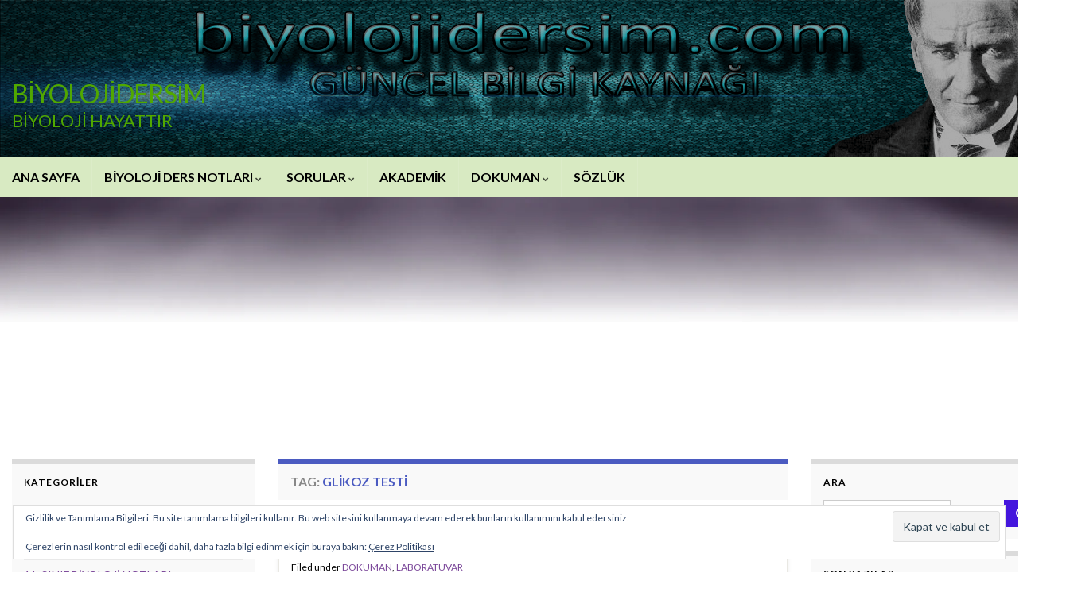

--- FILE ---
content_type: text/html; charset=UTF-8
request_url: https://www.biyolojidersim.com/tag/glikoz-testi/
body_size: 17510
content:
<!DOCTYPE html><!--[if IE 7]>
<html class="ie ie7" lang="tr">
<![endif]-->
<!--[if IE 8]>
<html class="ie ie8" lang="tr">
<![endif]-->
<!--[if !(IE 7) & !(IE 8)]><!-->
<html lang="tr">
<!--<![endif]-->
    <head>
        <meta charset="UTF-8">
        <meta http-equiv="X-UA-Compatible" content="IE=edge">
        <meta name="viewport" content="width=device-width, initial-scale=1">
        <meta name='robots' content='index, follow, max-image-preview:large, max-snippet:-1, max-video-preview:-1' />
<!-- Jetpack Site Verification Tags -->
<meta name="google-site-verification" content="10WAbOLt_qfPIQPQVEdG_M0iojsNVX62RHLS5e_TDo4" />

	<!-- This site is optimized with the Yoast SEO plugin v26.8 - https://yoast.com/product/yoast-seo-wordpress/ -->
	<title>GLİKOZ TESTİ arşivleri - BİYOLOJİDERSİM</title>
	<link rel="canonical" href="https://www.biyolojidersim.com/tag/glikoz-testi/" />
	<meta property="og:locale" content="tr_TR" />
	<meta property="og:type" content="article" />
	<meta property="og:title" content="GLİKOZ TESTİ arşivleri - BİYOLOJİDERSİM" />
	<meta property="og:url" content="https://www.biyolojidersim.com/tag/glikoz-testi/" />
	<meta property="og:site_name" content="BİYOLOJİDERSİM" />
	<meta name="twitter:card" content="summary_large_image" />
	<meta name="twitter:site" content="@biyolojidersim" />
	<script type="application/ld+json" class="yoast-schema-graph">{"@context":"https://schema.org","@graph":[{"@type":"CollectionPage","@id":"https://www.biyolojidersim.com/tag/glikoz-testi/","url":"https://www.biyolojidersim.com/tag/glikoz-testi/","name":"GLİKOZ TESTİ arşivleri - BİYOLOJİDERSİM","isPartOf":{"@id":"https://www.biyolojidersim.com/#website"},"primaryImageOfPage":{"@id":"https://www.biyolojidersim.com/tag/glikoz-testi/#primaryimage"},"image":{"@id":"https://www.biyolojidersim.com/tag/glikoz-testi/#primaryimage"},"thumbnailUrl":"https://i0.wp.com/www.biyolojidersim.com/wp-content/uploads/2017/05/laboratuvar-biyoloji1.jpg?fit=1512%2C1008&ssl=1","breadcrumb":{"@id":"https://www.biyolojidersim.com/tag/glikoz-testi/#breadcrumb"},"inLanguage":"tr"},{"@type":"ImageObject","inLanguage":"tr","@id":"https://www.biyolojidersim.com/tag/glikoz-testi/#primaryimage","url":"https://i0.wp.com/www.biyolojidersim.com/wp-content/uploads/2017/05/laboratuvar-biyoloji1.jpg?fit=1512%2C1008&ssl=1","contentUrl":"https://i0.wp.com/www.biyolojidersim.com/wp-content/uploads/2017/05/laboratuvar-biyoloji1.jpg?fit=1512%2C1008&ssl=1","width":1512,"height":1008},{"@type":"BreadcrumbList","@id":"https://www.biyolojidersim.com/tag/glikoz-testi/#breadcrumb","itemListElement":[{"@type":"ListItem","position":1,"name":"Ana sayfa","item":"https://www.biyolojidersim.com/"},{"@type":"ListItem","position":2,"name":"GLİKOZ TESTİ"}]},{"@type":"WebSite","@id":"https://www.biyolojidersim.com/#website","url":"https://www.biyolojidersim.com/","name":"BİYOLOJİDERSİM","description":"BİYOLOJİ HAYATTIR","publisher":{"@id":"https://www.biyolojidersim.com/#organization"},"potentialAction":[{"@type":"SearchAction","target":{"@type":"EntryPoint","urlTemplate":"https://www.biyolojidersim.com/?s={search_term_string}"},"query-input":{"@type":"PropertyValueSpecification","valueRequired":true,"valueName":"search_term_string"}}],"inLanguage":"tr"},{"@type":"Organization","@id":"https://www.biyolojidersim.com/#organization","name":"biyolojidersim","url":"https://www.biyolojidersim.com/","logo":{"@type":"ImageObject","inLanguage":"tr","@id":"https://www.biyolojidersim.com/#/schema/logo/image/","url":"https://i2.wp.com/www.biyolojidersim.com/wp-content/uploads/2017/06/cropped-logo_red.png?fit=512%2C512&ssl=1","contentUrl":"https://i2.wp.com/www.biyolojidersim.com/wp-content/uploads/2017/06/cropped-logo_red.png?fit=512%2C512&ssl=1","width":512,"height":512,"caption":"biyolojidersim"},"image":{"@id":"https://www.biyolojidersim.com/#/schema/logo/image/"},"sameAs":["https://www.facebook.com/biyolojidersim","https://x.com/biyolojidersim","https://www.instagram.com/biyolojidersim32/"]}]}</script>
	<!-- / Yoast SEO plugin. -->


<link rel='dns-prefetch' href='//secure.gravatar.com' />
<link rel='dns-prefetch' href='//www.googletagmanager.com' />
<link rel='dns-prefetch' href='//stats.wp.com' />
<link rel='dns-prefetch' href='//v0.wordpress.com' />
<link rel='dns-prefetch' href='//widgets.wp.com' />
<link rel='dns-prefetch' href='//s0.wp.com' />
<link rel='dns-prefetch' href='//0.gravatar.com' />
<link rel='dns-prefetch' href='//1.gravatar.com' />
<link rel='dns-prefetch' href='//2.gravatar.com' />
<link rel='dns-prefetch' href='//jetpack.wordpress.com' />
<link rel='dns-prefetch' href='//public-api.wordpress.com' />
<link rel='dns-prefetch' href='//pagead2.googlesyndication.com' />
<link rel='preconnect' href='//www.google-analytics.com' />
<link rel='preconnect' href='//c0.wp.com' />
<link rel='preconnect' href='//i0.wp.com' />
<link rel="alternate" type="application/rss+xml" title="BİYOLOJİDERSİM &raquo; akışı" href="https://www.biyolojidersim.com/feed/" />
<link rel="alternate" type="application/rss+xml" title="BİYOLOJİDERSİM &raquo; yorum akışı" href="https://www.biyolojidersim.com/comments/feed/" />
<link rel="alternate" type="application/rss+xml" title="BİYOLOJİDERSİM &raquo; GLİKOZ TESTİ etiket akışı" href="https://www.biyolojidersim.com/tag/glikoz-testi/feed/" />
<style id='wp-img-auto-sizes-contain-inline-css' type='text/css'>
img:is([sizes=auto i],[sizes^="auto," i]){contain-intrinsic-size:3000px 1500px}
/*# sourceURL=wp-img-auto-sizes-contain-inline-css */
</style>

<style id='wp-emoji-styles-inline-css' type='text/css'>

	img.wp-smiley, img.emoji {
		display: inline !important;
		border: none !important;
		box-shadow: none !important;
		height: 1em !important;
		width: 1em !important;
		margin: 0 0.07em !important;
		vertical-align: -0.1em !important;
		background: none !important;
		padding: 0 !important;
	}
/*# sourceURL=wp-emoji-styles-inline-css */
</style>
<link rel='stylesheet' id='wp-block-library-css' href='https://c0.wp.com/c/6.9/wp-includes/css/dist/block-library/style.min.css' type='text/css' media='all' />
<style id='global-styles-inline-css' type='text/css'>
:root{--wp--preset--aspect-ratio--square: 1;--wp--preset--aspect-ratio--4-3: 4/3;--wp--preset--aspect-ratio--3-4: 3/4;--wp--preset--aspect-ratio--3-2: 3/2;--wp--preset--aspect-ratio--2-3: 2/3;--wp--preset--aspect-ratio--16-9: 16/9;--wp--preset--aspect-ratio--9-16: 9/16;--wp--preset--color--black: #000000;--wp--preset--color--cyan-bluish-gray: #abb8c3;--wp--preset--color--white: #ffffff;--wp--preset--color--pale-pink: #f78da7;--wp--preset--color--vivid-red: #cf2e2e;--wp--preset--color--luminous-vivid-orange: #ff6900;--wp--preset--color--luminous-vivid-amber: #fcb900;--wp--preset--color--light-green-cyan: #7bdcb5;--wp--preset--color--vivid-green-cyan: #00d084;--wp--preset--color--pale-cyan-blue: #8ed1fc;--wp--preset--color--vivid-cyan-blue: #0693e3;--wp--preset--color--vivid-purple: #9b51e0;--wp--preset--gradient--vivid-cyan-blue-to-vivid-purple: linear-gradient(135deg,rgb(6,147,227) 0%,rgb(155,81,224) 100%);--wp--preset--gradient--light-green-cyan-to-vivid-green-cyan: linear-gradient(135deg,rgb(122,220,180) 0%,rgb(0,208,130) 100%);--wp--preset--gradient--luminous-vivid-amber-to-luminous-vivid-orange: linear-gradient(135deg,rgb(252,185,0) 0%,rgb(255,105,0) 100%);--wp--preset--gradient--luminous-vivid-orange-to-vivid-red: linear-gradient(135deg,rgb(255,105,0) 0%,rgb(207,46,46) 100%);--wp--preset--gradient--very-light-gray-to-cyan-bluish-gray: linear-gradient(135deg,rgb(238,238,238) 0%,rgb(169,184,195) 100%);--wp--preset--gradient--cool-to-warm-spectrum: linear-gradient(135deg,rgb(74,234,220) 0%,rgb(151,120,209) 20%,rgb(207,42,186) 40%,rgb(238,44,130) 60%,rgb(251,105,98) 80%,rgb(254,248,76) 100%);--wp--preset--gradient--blush-light-purple: linear-gradient(135deg,rgb(255,206,236) 0%,rgb(152,150,240) 100%);--wp--preset--gradient--blush-bordeaux: linear-gradient(135deg,rgb(254,205,165) 0%,rgb(254,45,45) 50%,rgb(107,0,62) 100%);--wp--preset--gradient--luminous-dusk: linear-gradient(135deg,rgb(255,203,112) 0%,rgb(199,81,192) 50%,rgb(65,88,208) 100%);--wp--preset--gradient--pale-ocean: linear-gradient(135deg,rgb(255,245,203) 0%,rgb(182,227,212) 50%,rgb(51,167,181) 100%);--wp--preset--gradient--electric-grass: linear-gradient(135deg,rgb(202,248,128) 0%,rgb(113,206,126) 100%);--wp--preset--gradient--midnight: linear-gradient(135deg,rgb(2,3,129) 0%,rgb(40,116,252) 100%);--wp--preset--font-size--small: 14px;--wp--preset--font-size--medium: 20px;--wp--preset--font-size--large: 20px;--wp--preset--font-size--x-large: 42px;--wp--preset--font-size--tiny: 10px;--wp--preset--font-size--regular: 16px;--wp--preset--font-size--larger: 26px;--wp--preset--spacing--20: 0.44rem;--wp--preset--spacing--30: 0.67rem;--wp--preset--spacing--40: 1rem;--wp--preset--spacing--50: 1.5rem;--wp--preset--spacing--60: 2.25rem;--wp--preset--spacing--70: 3.38rem;--wp--preset--spacing--80: 5.06rem;--wp--preset--shadow--natural: 6px 6px 9px rgba(0, 0, 0, 0.2);--wp--preset--shadow--deep: 12px 12px 50px rgba(0, 0, 0, 0.4);--wp--preset--shadow--sharp: 6px 6px 0px rgba(0, 0, 0, 0.2);--wp--preset--shadow--outlined: 6px 6px 0px -3px rgb(255, 255, 255), 6px 6px rgb(0, 0, 0);--wp--preset--shadow--crisp: 6px 6px 0px rgb(0, 0, 0);}:where(.is-layout-flex){gap: 0.5em;}:where(.is-layout-grid){gap: 0.5em;}body .is-layout-flex{display: flex;}.is-layout-flex{flex-wrap: wrap;align-items: center;}.is-layout-flex > :is(*, div){margin: 0;}body .is-layout-grid{display: grid;}.is-layout-grid > :is(*, div){margin: 0;}:where(.wp-block-columns.is-layout-flex){gap: 2em;}:where(.wp-block-columns.is-layout-grid){gap: 2em;}:where(.wp-block-post-template.is-layout-flex){gap: 1.25em;}:where(.wp-block-post-template.is-layout-grid){gap: 1.25em;}.has-black-color{color: var(--wp--preset--color--black) !important;}.has-cyan-bluish-gray-color{color: var(--wp--preset--color--cyan-bluish-gray) !important;}.has-white-color{color: var(--wp--preset--color--white) !important;}.has-pale-pink-color{color: var(--wp--preset--color--pale-pink) !important;}.has-vivid-red-color{color: var(--wp--preset--color--vivid-red) !important;}.has-luminous-vivid-orange-color{color: var(--wp--preset--color--luminous-vivid-orange) !important;}.has-luminous-vivid-amber-color{color: var(--wp--preset--color--luminous-vivid-amber) !important;}.has-light-green-cyan-color{color: var(--wp--preset--color--light-green-cyan) !important;}.has-vivid-green-cyan-color{color: var(--wp--preset--color--vivid-green-cyan) !important;}.has-pale-cyan-blue-color{color: var(--wp--preset--color--pale-cyan-blue) !important;}.has-vivid-cyan-blue-color{color: var(--wp--preset--color--vivid-cyan-blue) !important;}.has-vivid-purple-color{color: var(--wp--preset--color--vivid-purple) !important;}.has-black-background-color{background-color: var(--wp--preset--color--black) !important;}.has-cyan-bluish-gray-background-color{background-color: var(--wp--preset--color--cyan-bluish-gray) !important;}.has-white-background-color{background-color: var(--wp--preset--color--white) !important;}.has-pale-pink-background-color{background-color: var(--wp--preset--color--pale-pink) !important;}.has-vivid-red-background-color{background-color: var(--wp--preset--color--vivid-red) !important;}.has-luminous-vivid-orange-background-color{background-color: var(--wp--preset--color--luminous-vivid-orange) !important;}.has-luminous-vivid-amber-background-color{background-color: var(--wp--preset--color--luminous-vivid-amber) !important;}.has-light-green-cyan-background-color{background-color: var(--wp--preset--color--light-green-cyan) !important;}.has-vivid-green-cyan-background-color{background-color: var(--wp--preset--color--vivid-green-cyan) !important;}.has-pale-cyan-blue-background-color{background-color: var(--wp--preset--color--pale-cyan-blue) !important;}.has-vivid-cyan-blue-background-color{background-color: var(--wp--preset--color--vivid-cyan-blue) !important;}.has-vivid-purple-background-color{background-color: var(--wp--preset--color--vivid-purple) !important;}.has-black-border-color{border-color: var(--wp--preset--color--black) !important;}.has-cyan-bluish-gray-border-color{border-color: var(--wp--preset--color--cyan-bluish-gray) !important;}.has-white-border-color{border-color: var(--wp--preset--color--white) !important;}.has-pale-pink-border-color{border-color: var(--wp--preset--color--pale-pink) !important;}.has-vivid-red-border-color{border-color: var(--wp--preset--color--vivid-red) !important;}.has-luminous-vivid-orange-border-color{border-color: var(--wp--preset--color--luminous-vivid-orange) !important;}.has-luminous-vivid-amber-border-color{border-color: var(--wp--preset--color--luminous-vivid-amber) !important;}.has-light-green-cyan-border-color{border-color: var(--wp--preset--color--light-green-cyan) !important;}.has-vivid-green-cyan-border-color{border-color: var(--wp--preset--color--vivid-green-cyan) !important;}.has-pale-cyan-blue-border-color{border-color: var(--wp--preset--color--pale-cyan-blue) !important;}.has-vivid-cyan-blue-border-color{border-color: var(--wp--preset--color--vivid-cyan-blue) !important;}.has-vivid-purple-border-color{border-color: var(--wp--preset--color--vivid-purple) !important;}.has-vivid-cyan-blue-to-vivid-purple-gradient-background{background: var(--wp--preset--gradient--vivid-cyan-blue-to-vivid-purple) !important;}.has-light-green-cyan-to-vivid-green-cyan-gradient-background{background: var(--wp--preset--gradient--light-green-cyan-to-vivid-green-cyan) !important;}.has-luminous-vivid-amber-to-luminous-vivid-orange-gradient-background{background: var(--wp--preset--gradient--luminous-vivid-amber-to-luminous-vivid-orange) !important;}.has-luminous-vivid-orange-to-vivid-red-gradient-background{background: var(--wp--preset--gradient--luminous-vivid-orange-to-vivid-red) !important;}.has-very-light-gray-to-cyan-bluish-gray-gradient-background{background: var(--wp--preset--gradient--very-light-gray-to-cyan-bluish-gray) !important;}.has-cool-to-warm-spectrum-gradient-background{background: var(--wp--preset--gradient--cool-to-warm-spectrum) !important;}.has-blush-light-purple-gradient-background{background: var(--wp--preset--gradient--blush-light-purple) !important;}.has-blush-bordeaux-gradient-background{background: var(--wp--preset--gradient--blush-bordeaux) !important;}.has-luminous-dusk-gradient-background{background: var(--wp--preset--gradient--luminous-dusk) !important;}.has-pale-ocean-gradient-background{background: var(--wp--preset--gradient--pale-ocean) !important;}.has-electric-grass-gradient-background{background: var(--wp--preset--gradient--electric-grass) !important;}.has-midnight-gradient-background{background: var(--wp--preset--gradient--midnight) !important;}.has-small-font-size{font-size: var(--wp--preset--font-size--small) !important;}.has-medium-font-size{font-size: var(--wp--preset--font-size--medium) !important;}.has-large-font-size{font-size: var(--wp--preset--font-size--large) !important;}.has-x-large-font-size{font-size: var(--wp--preset--font-size--x-large) !important;}
/*# sourceURL=global-styles-inline-css */
</style>

<style id='classic-theme-styles-inline-css' type='text/css'>
/*! This file is auto-generated */
.wp-block-button__link{color:#fff;background-color:#32373c;border-radius:9999px;box-shadow:none;text-decoration:none;padding:calc(.667em + 2px) calc(1.333em + 2px);font-size:1.125em}.wp-block-file__button{background:#32373c;color:#fff;text-decoration:none}
/*# sourceURL=/wp-includes/css/classic-themes.min.css */
</style>
<link rel='stylesheet' id='bootstrap-css' href='https://www.biyolojidersim.com/wp-content/themes/graphene/bootstrap/css/bootstrap.min.css?ver=6.9' type='text/css' media='all' />
<link rel='stylesheet' id='font-awesome-css' href='https://www.biyolojidersim.com/wp-content/themes/graphene/fonts/font-awesome/css/font-awesome.min.css?ver=6.9' type='text/css' media='all' />
<link rel='stylesheet' id='graphene-css' href='https://www.biyolojidersim.com/wp-content/themes/graphene/style.css?ver=2.9.4' type='text/css' media='screen' />
<link rel='stylesheet' id='graphene-responsive-css' href='https://www.biyolojidersim.com/wp-content/themes/graphene/responsive.css?ver=2.9.4' type='text/css' media='all' />
<link rel='stylesheet' id='graphene-blocks-css' href='https://www.biyolojidersim.com/wp-content/themes/graphene/blocks.css?ver=2.9.4' type='text/css' media='all' />
<link rel='stylesheet' id='jetpack_likes-css' href='https://c0.wp.com/p/jetpack/15.4/modules/likes/style.css' type='text/css' media='all' />
<link rel='stylesheet' id='jetpack-swiper-library-css' href='https://c0.wp.com/p/jetpack/15.4/_inc/blocks/swiper.css' type='text/css' media='all' />
<link rel='stylesheet' id='jetpack-carousel-css' href='https://c0.wp.com/p/jetpack/15.4/modules/carousel/jetpack-carousel.css' type='text/css' media='all' />
<link rel='stylesheet' id='tiled-gallery-css' href='https://c0.wp.com/p/jetpack/15.4/modules/tiled-gallery/tiled-gallery/tiled-gallery.css' type='text/css' media='all' />
<link rel='stylesheet' id='jetpack-subscriptions-css' href='https://c0.wp.com/p/jetpack/15.4/_inc/build/subscriptions/subscriptions.min.css' type='text/css' media='all' />
<link rel='stylesheet' id='sharedaddy-css' href='https://c0.wp.com/p/jetpack/15.4/modules/sharedaddy/sharing.css' type='text/css' media='all' />
<link rel='stylesheet' id='social-logos-css' href='https://c0.wp.com/p/jetpack/15.4/_inc/social-logos/social-logos.min.css' type='text/css' media='all' />
<script type="text/javascript" src="https://c0.wp.com/c/6.9/wp-includes/js/jquery/jquery.min.js" id="jquery-core-js"></script>
<script type="text/javascript" src="https://www.biyolojidersim.com/wp-content/themes/graphene/bootstrap/js/bootstrap.min.js?ver=2.9.4" id="bootstrap-js"></script>
<script type="text/javascript" src="https://www.biyolojidersim.com/wp-content/themes/graphene/js/bootstrap-hover-dropdown/bootstrap-hover-dropdown.min.js?ver=2.9.4" id="bootstrap-hover-dropdown-js"></script>
<script type="text/javascript" src="https://www.biyolojidersim.com/wp-content/themes/graphene/js/bootstrap-submenu/bootstrap-submenu.min.js?ver=2.9.4" id="bootstrap-submenu-js"></script>
<script type="text/javascript" src="https://www.biyolojidersim.com/wp-content/themes/graphene/js/jquery.infinitescroll.min.js?ver=2.9.4" id="infinite-scroll-js"></script>
<script type="text/javascript" id="graphene-js-extra">
/* <![CDATA[ */
var grapheneJS = {"siteurl":"https://www.biyolojidersim.com","ajaxurl":"https://www.biyolojidersim.com/wp-admin/admin-ajax.php","templateUrl":"https://www.biyolojidersim.com/wp-content/themes/graphene","isSingular":"","enableStickyMenu":"1","shouldShowComments":"","commentsOrder":"newest","sliderDisable":"","sliderInterval":"5000","infScrollBtnLbl":"Daha fazlas\u0131n\u0131 y\u00fckle","infScrollOn":"1","infScrollCommentsOn":"","totalPosts":"1","postsPerPage":"20","isPageNavi":"","infScrollMsgText":"Fetching window.grapheneInfScrollItemsPerPage of window.grapheneInfScrollItemsLeft items left ...","infScrollMsgTextPlural":"Fetching window.grapheneInfScrollItemsPerPage of window.grapheneInfScrollItemsLeft items left ...","infScrollFinishedText":"Hepsi y\u00fcklendi!","commentsPerPage":"50","totalComments":"0","infScrollCommentsMsg":"Fetching window.grapheneInfScrollCommentsPerPage of window.grapheneInfScrollCommentsLeft comments left ...","infScrollCommentsMsgPlural":"Fetching window.grapheneInfScrollCommentsPerPage of window.grapheneInfScrollCommentsLeft comments left ...","infScrollCommentsFinishedMsg":"All comments loaded!","disableLiveSearch":"1","txtNoResult":"No result found.","isMasonry":""};
//# sourceURL=graphene-js-extra
/* ]]> */
</script>
<script type="text/javascript" src="https://www.biyolojidersim.com/wp-content/themes/graphene/js/graphene.js?ver=2.9.4" id="graphene-js"></script>

<!-- Site Kit tarafından eklenen Google etiketi (gtag.js) snippet&#039;i -->
<!-- Google Analytics snippet added by Site Kit -->
<script data-cfasync="false" type="text/javascript" src="https://www.googletagmanager.com/gtag/js?id=G-B8VGT8ESG2" id="google_gtagjs-js" async></script>
<script data-cfasync="false" type="text/javascript" id="google_gtagjs-js-after">
/* <![CDATA[ */
window.dataLayer = window.dataLayer || [];function gtag(){dataLayer.push(arguments);}
gtag("set","linker",{"domains":["www.biyolojidersim.com"]});
gtag("js", new Date());
gtag("set", "developer_id.dZTNiMT", true);
gtag("config", "G-B8VGT8ESG2");
//# sourceURL=google_gtagjs-js-after
/* ]]> */
</script>
<link rel="https://api.w.org/" href="https://www.biyolojidersim.com/wp-json/" /><link rel="alternate" title="JSON" type="application/json" href="https://www.biyolojidersim.com/wp-json/wp/v2/tags/850" /><link rel="EditURI" type="application/rsd+xml" title="RSD" href="https://www.biyolojidersim.com/xmlrpc.php?rsd" />
<meta name="generator" content="WordPress 6.9" />
<meta name="generator" content="Site Kit by Google 1.171.0" /><script type="text/javascript">
<!--
/******************************************************************************
***   COPY PROTECTED BY http://chetangole.com/blog/wp-copyprotect/   version 3.1.0 ****
******************************************************************************/
function clickIE4(){
if (event.button==2){
return false;
}
}
function clickNS4(e){
if (document.layers||document.getElementById&&!document.all){
if (e.which==2||e.which==3){
return false;
}
}
}

if (document.layers){
document.captureEvents(Event.MOUSEDOWN);
document.onmousedown=clickNS4;
}
else if (document.all&&!document.getElementById){
document.onmousedown=clickIE4;
}

document.oncontextmenu=new Function("return false")
// --> 
</script>

<script type="text/javascript">
/******************************************************************************
***   COPY PROTECTED BY http://chetangole.com/blog/wp-copyprotect/   version 3.1.0 ****
******************************************************************************/
function disableSelection(target){
if (typeof target.onselectstart!="undefined") //For IE 
	target.onselectstart=function(){return false}
else if (typeof target.style.MozUserSelect!="undefined") //For Firefox
	target.style.MozUserSelect="none"
else //All other route (For Opera)
	target.onmousedown=function(){return false}
target.style.cursor = "default"
}
</script>
	<style>img#wpstats{display:none}</style>
				<script>
		   WebFontConfig = {
		      google: { 
		      	families: ["Lato:400,400i,700,700i&display=swap"]		      }
		   };

		   (function(d) {
		      var wf = d.createElement('script'), s = d.scripts[0];
		      wf.src = 'https://ajax.googleapis.com/ajax/libs/webfont/1.6.26/webfont.js';
		      wf.async = true;
		      s.parentNode.insertBefore(wf, s);
		   })(document);
		</script>
	<style type="text/css">
.top-bar{background-color:#f0f2cb} .top-bar .searchform .btn-default, .top-bar #top_search .searchform .btn-default{color:#f0f2cb}.navbar {background: #d8eac2} @media only screen and (max-width: 768px){ #mega-menu-wrap-Header-Menu .mega-menu-toggle + #mega-menu-Header-Menu {background: #d8eac2} }.navbar-inverse .nav > li > a, #mega-menu-wrap-Header-Menu #mega-menu-Header-Menu > li.mega-menu-item > a.mega-menu-link, .navbar #top_search .searchform input {color: #000000}.navbar #header-menu-wrap .nav ul li a, .navbar #header-menu-wrap .nav ul li a {color: #c7c6ff}.navbar #secondary-menu-wrap, .navbar-inverse .dropdown-submenu > .dropdown-menu {border-color:#eeee22}.entry-footer {border-color: #ffffff}body, blockquote p {color: #000000}a, .post .date .day, .pagination>li>a, .pagination>li>a:hover, .pagination>li>span, #comments > h4.current a, #comments > h4.current a .fa, .post-nav-top p, .post-nav-top a, .autocomplete-suggestions strong {color: #7a4699}a:focus, a:hover, .post-nav-top a:hover {color: #5257bf}.sticky {border-color: #4f2d69}.carousel-caption {background-color: rgba(255,255,255,0); background-color: rgba(0.8); color: #ffffff} .carousel .slider_post_title, .carousel .slider_post_title a {color: #ffffff}.btn, .btn:focus, .btn:hover, .btn a, .Button, .colour-preview .button, input[type="submit"], button[type="submit"], #commentform #submit, .wpsc_buy_button, #back-to-top, .wp-block-button .wp-block-button__link:not(.has-background) {background: #4416dd; color: #ffffff} .wp-block-button.is-style-outline .wp-block-button__link {background:transparent; border-color: #4416dd}.btn.btn-outline, .btn.btn-outline:hover {color: #4416dd;border-color: #4416dd}.label-primary, .pagination>.active>a, .pagination>.active>a:focus, .pagination>.active>a:hover, .pagination>.active>span, .pagination>.active>span:focus, .pagination>.active>span:hover, .list-group-item.parent, .list-group-item.parent:focus, .list-group-item.parent:hover {background: #383789; border-color: #383789; color: #ffffff}.post-nav-top, .archive-title, .page-title, .term-desc, .breadcrumb {background-color: #f9f9f9; border-color: #4b5bc1}.archive-title span {color: #4b5bc1}#footer, .graphene-footer{background-color:#231ec9;color:#ffffff}.header_title, .header_title a, .header_title a:visited, .header_title a:hover, .header_desc {color:#51a800}.entry-content, .sidebar, .comment-entry{ color:#000000; }.carousel, .carousel .item{height:250px}@media (max-width: 991px) {.carousel, .carousel .item{height:300px}}#header{max-height:200px}@media (min-width: 1200px) {.container {width:1340px}}
</style>

<!-- Site Kit tarafından eklenen Google AdSense meta etiketleri -->
<meta name="google-adsense-platform-account" content="ca-host-pub-2644536267352236">
<meta name="google-adsense-platform-domain" content="sitekit.withgoogle.com">
<!-- Site Kit tarafından eklenen Google AdSense meta etiketlerine son verin -->
<style type="text/css" id="custom-background-css">
body.custom-background { background-color: #ffffff; background-image: url("https://www.biyolojidersim.com/wp-content/themes/graphene/images/bg.jpg.webp"); background-position: center top; background-size: contain; background-repeat: no-repeat; background-attachment: scroll; }
</style>
	<!-- Bu URL için kullanılabilir bir amphtml sürümü yok. -->
<!-- Google Tag Manager snippet added by Site Kit -->
<script type="text/javascript">
/* <![CDATA[ */

			( function( w, d, s, l, i ) {
				w[l] = w[l] || [];
				w[l].push( {'gtm.start': new Date().getTime(), event: 'gtm.js'} );
				var f = d.getElementsByTagName( s )[0],
					j = d.createElement( s ), dl = l != 'dataLayer' ? '&l=' + l : '';
				j.async = true;
				j.src = 'https://www.googletagmanager.com/gtm.js?id=' + i + dl;
				f.parentNode.insertBefore( j, f );
			} )( window, document, 'script', 'dataLayer', 'GTM-NVGTS78' );
			
/* ]]> */
</script>

<!-- End Google Tag Manager snippet added by Site Kit -->

<!-- Google AdSense snippet added by Site Kit -->
<script type="text/javascript" async="async" src="https://pagead2.googlesyndication.com/pagead/js/adsbygoogle.js?client=ca-pub-6291688976241171&amp;host=ca-host-pub-2644536267352236" crossorigin="anonymous"></script>

<!-- End Google AdSense snippet added by Site Kit -->
<link rel="icon" href="https://i0.wp.com/www.biyolojidersim.com/wp-content/uploads/2017/06/cropped-logo_red.png?fit=32%2C32&#038;ssl=1" sizes="32x32" />
<link rel="icon" href="https://i0.wp.com/www.biyolojidersim.com/wp-content/uploads/2017/06/cropped-logo_red.png?fit=192%2C192&#038;ssl=1" sizes="192x192" />
<link rel="apple-touch-icon" href="https://i0.wp.com/www.biyolojidersim.com/wp-content/uploads/2017/06/cropped-logo_red.png?fit=180%2C180&#038;ssl=1" />
<meta name="msapplication-TileImage" content="https://i0.wp.com/www.biyolojidersim.com/wp-content/uploads/2017/06/cropped-logo_red.png?fit=270%2C270&#038;ssl=1" />
		<style type="text/css" id="wp-custom-css">
			/*
Kendi CSS’inizi buradan ekleyebilirsiniz.

Üstte yer alan yardım simgesine tıklayıp daha fazlasını öğrenebilirsiniz.
*/
		</style>
		    <!-- BEGIN Google Analytics script -->
    	    <!-- END Google Analytics script -->
        <link rel='stylesheet' id='eu-cookie-law-style-css' href='https://c0.wp.com/p/jetpack/15.4/modules/widgets/eu-cookie-law/style.css' type='text/css' media='all' />
</head>
    <body class="archive tag tag-glikoz-testi tag-850 custom-background wp-embed-responsive wp-theme-graphene layout-boxed three_col_center three-columns">
        		<!-- Google Tag Manager (noscript) snippet added by Site Kit -->
		<noscript>
			<iframe src="https://www.googletagmanager.com/ns.html?id=GTM-NVGTS78" height="0" width="0" style="display:none;visibility:hidden"></iframe>
		</noscript>
		<!-- End Google Tag Manager (noscript) snippet added by Site Kit -->
		
        <div class="container boxed-wrapper">
            
            

            <div id="header" class="row">

                <img src="https://i0.wp.com/www.biyolojidersim.com/wp-content/uploads/2017/06/cropped-logosuz-ust-menu2.png?resize=1340%2C198&ssl=1" alt="cropped-logosuz-ust-menu2.png" title="cropped-logosuz-ust-menu2.png" width="1340" height="198" />                
                                                                </div>


                        <nav class="navbar row navbar-inverse">

                <div class="navbar-header align-left">
                		                    <button type="button" class="navbar-toggle collapsed" data-toggle="collapse" data-target="#header-menu-wrap, #secondary-menu-wrap">
	                        <span class="sr-only">Toggle navigation</span>
	                        <span class="icon-bar"></span>
	                        <span class="icon-bar"></span>
	                        <span class="icon-bar"></span>
	                    </button>
                	                    
                    
                                            <p class="header_title">
                            <a href="https://www.biyolojidersim.com" title="Ön sayfaya geri dön">                                BİYOLOJİDERSİM                            </a>                        </p>
                    
                                                    <p class="header_desc">BİYOLOJİ HAYATTIR</p>
                                            
                                    </div>

                                    <div class="collapse navbar-collapse" id="header-menu-wrap">

            			<ul id="header-menu" class="nav navbar-nav flip"><li id="menu-item-2814" class="menu-item menu-item-type-custom menu-item-object-custom menu-item-2814"><a href="https://www.biyolojidersim.com/ana-sayfa/">ANA SAYFA</a></li>
<li id="menu-item-27" class="menu-item menu-item-type-custom menu-item-object-custom menu-item-has-children menu-item-27"><a href="https://www.biyolojidersim.com/biyoloji-ders-notlari/" class="dropdown-toggle" data-toggle="dropdown" data-submenu="1" data-depth="10" data-hover="dropdown" data-delay="0">BİYOLOJİ DERS NOTLARI <i class="fa fa-chevron-down"></i></a>
<ul class="dropdown-menu">
	<li id="menu-item-43" class="menu-item menu-item-type-custom menu-item-object-custom menu-item-43"><a href="https://www.biyolojidersim.com/9-sinif-biyoloji-notlari/">9. Sınıf Biyoloji Notları</a></li>
	<li id="menu-item-31" class="menu-item menu-item-type-custom menu-item-object-custom menu-item-31"><a href="https://www.biyolojidersim.com/10-sinif-biyoloji-notlari/">10. Sınıf Biyoloji Notları</a></li>
	<li id="menu-item-36" class="menu-item menu-item-type-custom menu-item-object-custom menu-item-36"><a href="https://www.biyolojidersim.com/11-sinif-biyoloji-notlari/">11. Sınıf Biyoloji Notları</a></li>
	<li id="menu-item-39" class="menu-item menu-item-type-custom menu-item-object-custom menu-item-39"><a href="https://www.biyolojidersim.com/12-sinif-biyoloji-notlari/">12. Sınıf Biyoloji Notları</a></li>
</ul>
</li>
<li id="menu-item-7218" class="menu-item menu-item-type-custom menu-item-object-custom menu-item-has-children menu-item-7218"><a href="https://www.biyolojidersim.com/sorular/" class="dropdown-toggle" data-toggle="dropdown" data-submenu="1" data-depth="10" data-hover="dropdown" data-delay="0">SORULAR <i class="fa fa-chevron-down"></i></a>
<ul class="dropdown-menu">
	<li id="menu-item-7219" class="menu-item menu-item-type-custom menu-item-object-custom menu-item-7219"><a href="https://www.biyolojidersim.com/sorular/9-sinif-sorular/">9. Sınıf Sorular</a></li>
	<li id="menu-item-7263" class="menu-item menu-item-type-custom menu-item-object-custom menu-item-7263"><a href="https://www.biyolojidersim.com/sorular/10-sinif-sorular/">10. Sınıf Sorular</a></li>
	<li id="menu-item-7257" class="menu-item menu-item-type-custom menu-item-object-custom menu-item-7257"><a href="https://www.biyolojidersim.com/11-sinif-sorular/">11. Sınıf Sorular</a></li>
	<li id="menu-item-7351" class="menu-item menu-item-type-custom menu-item-object-custom menu-item-7351"><a href="https://www.biyolojidersim.com/sorular/12-sinif-sorular/">12. Sınıf Sorular</a></li>
</ul>
</li>
<li id="menu-item-7396" class="menu-item menu-item-type-custom menu-item-object-custom menu-item-7396"><a href="https://www.biyolojidersim.com/akademik/">AKADEMİK</a></li>
<li id="menu-item-47" class="menu-item menu-item-type-custom menu-item-object-custom menu-item-has-children menu-item-47"><a href="https://www.biyolojidersim.com/dokuman/" class="dropdown-toggle" data-toggle="dropdown" data-submenu="1" data-depth="10" data-hover="dropdown" data-delay="0">DOKUMAN <i class="fa fa-chevron-down"></i></a>
<ul class="dropdown-menu">
	<li id="menu-item-56" class="menu-item menu-item-type-custom menu-item-object-custom menu-item-has-children menu-item-56 dropdown-submenu"><a href="https://www.biyolojidersim.com/planlar/">PLANLAR <i class="fa fa-chevron-right"></i></a>
	<ul class="dropdown-menu">
		<li id="menu-item-60" class="menu-item menu-item-type-custom menu-item-object-custom menu-item-60"><a href="https://www.biyolojidersim.com/yillik-planlar/">YILLIK PLANLAR</a></li>
		<li id="menu-item-64" class="menu-item menu-item-type-custom menu-item-object-custom menu-item-64"><a href="https://www.biyolojidersim.com/zumre-planlari/">ZÜMRE PLANLARI</a></li>
	</ul>
</li>
	<li id="menu-item-6402" class="menu-item menu-item-type-custom menu-item-object-custom menu-item-6402"><a href="https://www.biyolojidersim.com/laboratuvar/">LABORATUVAR</a></li>
	<li id="menu-item-68" class="menu-item menu-item-type-custom menu-item-object-custom menu-item-68"><a href="https://www.biyolojidersim.com/rehberlik/">REHBERLİK</a></li>
</ul>
</li>
<li id="menu-item-151" class="menu-item menu-item-type-custom menu-item-object-custom menu-item-151"><a href="https://www.biyolojidersim.com/sozluk/">SÖZLÜK</a></li>
</ul>                        
            			                        
                                            </div>
                
                                    
                            </nav>

            
            <div id="content" class="clearfix hfeed row">
                
                    
                                        
                    <div id="content-main" class="clearfix content-main col-md-6 col-md-push-3">
                    
    <h1 class="page-title archive-title">
        Tag: <span>GLİKOZ TESTİ</span>    </h1>
    
        
    <div class="entries-wrapper">
    
                

<div id="post-880" class="clearfix post post-880 type-post status-publish format-standard has-post-thumbnail hentry category-dokuman category-laboratuvar tag-besinlerde-glikoz-miktarlarini-olcme tag-glikoz-testi nodate item-wrap">
		
	<div class="entry clearfix">
    
    			        
		        <h2 class="post-title entry-title">
			<a href="https://www.biyolojidersim.com/glikoz-testi/" rel="bookmark" title="GLİKOZ TESTİ için kalıcı bağlantı">
				GLİKOZ TESTİ            </a>
			        </h2>
		
					    <ul class="post-meta entry-meta clearfix">
	    		        <li class="byline">
	        	<span class="entry-cat">Filed under <span class="terms"><a class="term term-category term-59" href="https://www.biyolojidersim.com/category/dokuman/">DOKUMAN</a>, <a class="term term-category term-62" href="https://www.biyolojidersim.com/category/dokuman/laboratuvar/">LABORATUVAR</a></span></span>	        </li>
	        	    </ul>
    		
				<div class="entry-content clearfix">
			
													<p class="excerpt-thumb">
							<a href="https://www.biyolojidersim.com/glikoz-testi/" rel="bookmark" title="GLİKOZ TESTİ için kalıcı bağlantı">
								<img width="300" height="200" src="https://i0.wp.com/www.biyolojidersim.com/wp-content/uploads/2017/05/laboratuvar-biyoloji1.jpg?fit=300%2C200&amp;ssl=1" class="attachment-medium size-medium wp-post-image" alt="" decoding="async" fetchpriority="high" srcset="https://i0.wp.com/www.biyolojidersim.com/wp-content/uploads/2017/05/laboratuvar-biyoloji1.jpg?w=1512&amp;ssl=1 1512w, https://i0.wp.com/www.biyolojidersim.com/wp-content/uploads/2017/05/laboratuvar-biyoloji1.jpg?resize=300%2C200&amp;ssl=1 300w, https://i0.wp.com/www.biyolojidersim.com/wp-content/uploads/2017/05/laboratuvar-biyoloji1.jpg?resize=768%2C512&amp;ssl=1 768w, https://i0.wp.com/www.biyolojidersim.com/wp-content/uploads/2017/05/laboratuvar-biyoloji1.jpg?resize=1024%2C683&amp;ssl=1 1024w, https://i0.wp.com/www.biyolojidersim.com/wp-content/uploads/2017/05/laboratuvar-biyoloji1.jpg?w=1280&amp;ssl=1 1280w" sizes="(max-width: 300px) 100vw, 300px" data-attachment-id="866" data-permalink="https://www.biyolojidersim.com/bakteri-hucrelerini-boyama-ve-inceleme/laboratuvar-biyoloji1/" data-orig-file="https://i0.wp.com/www.biyolojidersim.com/wp-content/uploads/2017/05/laboratuvar-biyoloji1.jpg?fit=1512%2C1008&amp;ssl=1" data-orig-size="1512,1008" data-comments-opened="1" data-image-meta="{&quot;aperture&quot;:&quot;0&quot;,&quot;credit&quot;:&quot;&quot;,&quot;camera&quot;:&quot;&quot;,&quot;caption&quot;:&quot;&quot;,&quot;created_timestamp&quot;:&quot;0&quot;,&quot;copyright&quot;:&quot;&quot;,&quot;focal_length&quot;:&quot;0&quot;,&quot;iso&quot;:&quot;0&quot;,&quot;shutter_speed&quot;:&quot;0&quot;,&quot;title&quot;:&quot;&quot;,&quot;orientation&quot;:&quot;0&quot;}" data-image-title="laboratuvar biyoloji1" data-image-description="" data-image-caption="" data-medium-file="https://i0.wp.com/www.biyolojidersim.com/wp-content/uploads/2017/05/laboratuvar-biyoloji1.jpg?fit=300%2C200&amp;ssl=1" data-large-file="https://i0.wp.com/www.biyolojidersim.com/wp-content/uploads/2017/05/laboratuvar-biyoloji1.jpg?fit=640%2C427&amp;ssl=1" />							</a>
						</p>
												
			
                				                
								<p>&nbsp; DENEYİN ADI: GLİKOZ TESTİ A &#8211; &nbsp;&nbsp;&nbsp;&nbsp;&nbsp; DENEYİN AMACI: Farklı besinlerdeki glikoz miktarlarını ayra&ccedil; kullanarak g&ouml;rme</p><p><a class="more-link btn" href="https://www.biyolojidersim.com/glikoz-testi/">Devamını oku</a></p>
<div class="sharedaddy sd-sharing-enabled"><div class="robots-nocontent sd-block sd-social sd-social-icon-text sd-sharing"><h3 class="sd-title">biyolojidersim</h3><div class="sd-content"><ul><li class="share-twitter"><a rel="nofollow noopener noreferrer"
				data-shared="sharing-twitter-880"
				class="share-twitter sd-button share-icon"
				href="https://www.biyolojidersim.com/glikoz-testi/?share=twitter"
				target="_blank"
				aria-labelledby="sharing-twitter-880"
				>
				<span id="sharing-twitter-880" hidden>X&#039;te paylaşmak için tıklayın (Yeni pencerede açılır)</span>
				<span>X</span>
			</a></li><li class="share-facebook"><a rel="nofollow noopener noreferrer"
				data-shared="sharing-facebook-880"
				class="share-facebook sd-button share-icon"
				href="https://www.biyolojidersim.com/glikoz-testi/?share=facebook"
				target="_blank"
				aria-labelledby="sharing-facebook-880"
				>
				<span id="sharing-facebook-880" hidden>Facebook&#039;ta paylaşmak için tıklayın (Yeni pencerede açılır)</span>
				<span>Facebook</span>
			</a></li><li class="share-telegram"><a rel="nofollow noopener noreferrer"
				data-shared="sharing-telegram-880"
				class="share-telegram sd-button share-icon"
				href="https://www.biyolojidersim.com/glikoz-testi/?share=telegram"
				target="_blank"
				aria-labelledby="sharing-telegram-880"
				>
				<span id="sharing-telegram-880" hidden>Telegram&#039;da paylaşmak için tıklayın (Yeni pencerede açılır)</span>
				<span>Telegram</span>
			</a></li><li class="share-custom share-custom-nstagram"><a rel="nofollow noopener noreferrer"
				data-shared="sharing-custom-880"
				class="share-custom share-custom-nstagram sd-button share-icon"
				href="https://www.biyolojidersim.com/glikoz-testi/?share=custom-1611405531"
				target="_blank"
				aria-labelledby="sharing-custom-880"
				>
				<span id="sharing-custom-880" hidden>İnstagram sayfasında paylaşmak için tıklayın (Yeni pencerede açılır)</span>
				<span style="background-image:url(&quot;https://www.biyolojidersim.com/wp-content/uploads/2021/01/instagram-icon-16x16-23.png&quot;);">İnstagram</span>
			</a></li><li class="share-jetpack-whatsapp"><a rel="nofollow noopener noreferrer"
				data-shared="sharing-whatsapp-880"
				class="share-jetpack-whatsapp sd-button share-icon"
				href="https://www.biyolojidersim.com/glikoz-testi/?share=jetpack-whatsapp"
				target="_blank"
				aria-labelledby="sharing-whatsapp-880"
				>
				<span id="sharing-whatsapp-880" hidden>WhatsApp&#039;ta paylaşmak için tıklayın (Yeni pencerede açılır)</span>
				<span>WhatsApp</span>
			</a></li><li class="share-end"></li></ul></div></div></div><div class='sharedaddy sd-block sd-like jetpack-likes-widget-wrapper jetpack-likes-widget-unloaded' id='like-post-wrapper-90962928-880-697d5531dd8e0' data-src='https://widgets.wp.com/likes/?ver=15.4#blog_id=90962928&amp;post_id=880&amp;origin=www.biyolojidersim.com&amp;obj_id=90962928-880-697d5531dd8e0' data-name='like-post-frame-90962928-880-697d5531dd8e0' data-title='Beğen veya Tekrar Blogla'><h3 class="sd-title">Bunu beğen:</h3><div class='likes-widget-placeholder post-likes-widget-placeholder' style='height: 55px;'><span class='button'><span>Beğen</span></span> <span class="loading">Yükleniyor...</span></div><span class='sd-text-color'></span><a class='sd-link-color'></a></div>
						
						
						
		</div>
		
			</div>
</div>

 <p class="printonly"><span class="printonly url"><strong>Bu yazının kalıcı bağlantısı </strong><span>https://www.biyolojidersim.com/glikoz-testi/</span></span></p>
            <div class="post adsense_single clearfix" id="adsense-ad-1">
                            </div>
            		
    </div>
    
    
  

                </div><!-- #content-main -->
        
            
<div id="sidebar2" class="sidebar sidebar-left widget-area col-md-3 col-md-pull-6">

	
    <div id="categories-4" class="sidebar-wrap widget_categories"><h2 class="widget-title">KATEGORİLER</h2>
			<ul>
					<li class="cat-item cat-item-7"><a href="https://www.biyolojidersim.com/category/biyoloji-ders-notlari/10-sinif-biyoloji-notlari/">10. SINIF BİYOLOJİ NOTLARI</a>
</li>
	<li class="cat-item cat-item-3662"><a href="https://www.biyolojidersim.com/category/10-sinif-sorulari/">10. sınıf soruları</a>
</li>
	<li class="cat-item cat-item-6"><a href="https://www.biyolojidersim.com/category/biyoloji-ders-notlari/11-sinif-biyoloji-notlari/">11. SINIF BİYOLOJİ NOTLARI</a>
</li>
	<li class="cat-item cat-item-3663"><a href="https://www.biyolojidersim.com/category/11-sinif-sorulari/">11. sınıf soruları</a>
</li>
	<li class="cat-item cat-item-5"><a href="https://www.biyolojidersim.com/category/biyoloji-ders-notlari/12-sinif-biyoloji-notlari/">12. SINIF BİYOLOJİ NOTLARI</a>
</li>
	<li class="cat-item cat-item-3677"><a href="https://www.biyolojidersim.com/category/12-sinif-sorulari/">12. sınıf soruları</a>
</li>
	<li class="cat-item cat-item-45"><a href="https://www.biyolojidersim.com/category/biyoloji-ders-notlari/9-sinif-biyoloji-notlari/">9. SINIF BİYOLOJİ NOTLARI</a>
</li>
	<li class="cat-item cat-item-3657"><a href="https://www.biyolojidersim.com/category/9-sinif-sorulari/">9. sınıf soruları</a>
</li>
	<li class="cat-item cat-item-3637"><a href="https://www.biyolojidersim.com/category/akademik/">AKADEMİK</a>
</li>
	<li class="cat-item cat-item-3627"><a href="https://www.biyolojidersim.com/category/biyokimya/">BİYOKİMYA</a>
</li>
	<li class="cat-item cat-item-2"><a href="https://www.biyolojidersim.com/category/biyoloji-ders-notlari/">BİYOLOJİ DERS NOTLARI</a>
</li>
	<li class="cat-item cat-item-3653"><a href="https://www.biyolojidersim.com/category/sorular/calisma-sorulari/">ÇALIŞMA SORULARI</a>
</li>
	<li class="cat-item cat-item-59"><a href="https://www.biyolojidersim.com/category/dokuman/">DOKUMAN</a>
</li>
	<li class="cat-item cat-item-3688"><a href="https://www.biyolojidersim.com/category/ekoloji/">Ekoloji</a>
</li>
	<li class="cat-item cat-item-3887"><a href="https://www.biyolojidersim.com/category/fizyoloji/">Fizyoloji</a>
</li>
	<li class="cat-item cat-item-62"><a href="https://www.biyolojidersim.com/category/dokuman/laboratuvar/">LABORATUVAR</a>
</li>
	<li class="cat-item cat-item-63"><a href="https://www.biyolojidersim.com/category/dokuman/planlar/">PLANLAR</a>
</li>
	<li class="cat-item cat-item-66"><a href="https://www.biyolojidersim.com/category/dokuman/rehberlik/">REHBERLİK</a>
</li>
	<li class="cat-item cat-item-3652"><a href="https://www.biyolojidersim.com/category/sorular/">SORULAR</a>
</li>
	<li class="cat-item cat-item-48"><a href="https://www.biyolojidersim.com/category/sozluk/">SÖZLÜK</a>
</li>
	<li class="cat-item cat-item-1"><a href="https://www.biyolojidersim.com/category/genel/">Temel biyoloji</a>
</li>
	<li class="cat-item cat-item-3592"><a href="https://www.biyolojidersim.com/category/universite-sorulari/">üniversite soruları</a>
</li>
	<li class="cat-item cat-item-3902"><a href="https://www.biyolojidersim.com/category/sorular/yazili-sorulari/">yazılı soruları</a>
</li>
	<li class="cat-item cat-item-64"><a href="https://www.biyolojidersim.com/category/dokuman/planlar/yillik-planlar/">YILLIK PLANLAR</a>
</li>
	<li class="cat-item cat-item-65"><a href="https://www.biyolojidersim.com/category/dokuman/planlar/zumre-planlari/">ZÜMRE PLANLARI</a>
</li>
			</ul>

			</div><div id="calendar-2" class="sidebar-wrap widget_calendar"><h2 class="widget-title">TAKVİM</h2><div id="calendar_wrap" class="calendar_wrap"><table id="wp-calendar" class="wp-calendar-table">
	<caption>Ocak 2026</caption>
	<thead>
	<tr>
		<th scope="col" aria-label="Pazartesi">P</th>
		<th scope="col" aria-label="Salı">S</th>
		<th scope="col" aria-label="Çarşamba">Ç</th>
		<th scope="col" aria-label="Perşembe">P</th>
		<th scope="col" aria-label="Cuma">C</th>
		<th scope="col" aria-label="Cumartesi">C</th>
		<th scope="col" aria-label="Pazar">P</th>
	</tr>
	</thead>
	<tbody>
	<tr>
		<td colspan="3" class="pad">&nbsp;</td><td>1</td><td>2</td><td>3</td><td>4</td>
	</tr>
	<tr>
		<td>5</td><td>6</td><td>7</td><td>8</td><td>9</td><td>10</td><td>11</td>
	</tr>
	<tr>
		<td>12</td><td>13</td><td>14</td><td>15</td><td>16</td><td>17</td><td>18</td>
	</tr>
	<tr>
		<td>19</td><td>20</td><td>21</td><td>22</td><td>23</td><td>24</td><td>25</td>
	</tr>
	<tr>
		<td>26</td><td>27</td><td>28</td><td>29</td><td>30</td><td id="today">31</td>
		<td class="pad" colspan="1">&nbsp;</td>
	</tr>
	</tbody>
	</table><nav aria-label="Geçmiş ve gelecek aylar" class="wp-calendar-nav">
		<span class="wp-calendar-nav-prev"><a href="https://www.biyolojidersim.com/2025/05/">&laquo; May</a></span>
		<span class="pad">&nbsp;</span>
		<span class="wp-calendar-nav-next">&nbsp;</span>
	</nav></div></div><div id="eu_cookie_law_widget-3" class="sidebar-wrap widget_eu_cookie_law_widget">
<div
	class="hide-on-button"
	data-hide-timeout="20"
	data-consent-expiration="180"
	id="eu-cookie-law"
>
	<form method="post" id="jetpack-eu-cookie-law-form">
		<input type="submit" value="Kapat ve kabul et" class="accept" />
	</form>

	Gizlilik ve Tanımlama Bilgileri: Bu site tanımlama bilgileri kullanır. Bu web sitesini kullanmaya devam ederek bunların kullanımını kabul edersiniz.<br />
<br />
Çerezlerin nasıl kontrol edileceği dahil, daha fazla bilgi edinmek için buraya bakın:
		<a href="https://www.biyolojidersim.com/gizlilik-politikasi/" rel="">
		Çerez Politikası	</a>
</div>
</div><div id="internet_defense_league_widget-3" class="sidebar-wrap widget_internet_defense_league_widget"><p><a href="https://www.fightforthefuture.org/" target="_blank" rel="noopener noreferrer"><img src="https://www.biyolojidersim.com/wp-content/plugins/jetpack/modules/widgets/internet-defense-league/side_bar_badge.png" alt="İnternet Savunma Birliği Üyesi" style="max-width: 100%; height: auto;" /></a></p></div>    
        
    
</div><!-- #sidebar2 -->    
<div id="sidebar1" class="sidebar sidebar-right widget-area col-md-3">

	
    <div id="search-2" class="sidebar-wrap widget_search"><h2 class="widget-title">ARA</h2><form class="searchform" method="get" action="https://www.biyolojidersim.com">
	<div class="input-group">
		<div class="form-group live-search-input">
			<label for="s" class="screen-reader-text">Search for:</label>
		    <input type="text" id="s" name="s" class="form-control" placeholder="Ara">
		    		</div>
	    <span class="input-group-btn">
	    	<button class="btn btn-default" type="submit"><i class="fa fa-search"></i></button>
	    </span>
    </div>
    </form></div>
		<div id="recent-posts-2" class="sidebar-wrap widget_recent_entries">
		<h2 class="widget-title">SON YAZILAR</h2>
		<ul>
											<li>
					<a href="https://www.biyolojidersim.com/11-sinif-biyoloji-2-donem-2-yazili-2024-2025-11-2-2-2-sorular/">11. Sınıf Biyoloji 2. Dönem 2. Yazılı (2024-2025 11 2-2) 2 sorular</a>
									</li>
											<li>
					<a href="https://www.biyolojidersim.com/11-sinif-biyoloji-2-donem-2-yazili-2024-2025-11-2-2-1-sorular/">11. Sınıf Biyoloji 2. Dönem 2. Yazılı (2024-2025 11 2-2) 1 sorular</a>
									</li>
											<li>
					<a href="https://www.biyolojidersim.com/10-sinif-biyoloji-2-donem-1-yazilisi-2024-2025-1/">10. Sınıf biyoloji 2.dönem 1. yazılısı (2024-2025) 1</a>
									</li>
											<li>
					<a href="https://www.biyolojidersim.com/11-sinif-biyoloji-2-donem-1-yazili-sorulari-2023-2024-1/">11. Sınıf Biyoloji 2. Dönem 1. Yazılı soruları (2023-2024) 1</a>
									</li>
											<li>
					<a href="https://www.biyolojidersim.com/11-sinif-biyoloji-1-donem-2-yazili-sorular-2024-2025-2/">11. Sınıf Biyoloji 1. Dönem 2. Yazılı sorular (2024-2025) 2</a>
									</li>
					</ul>

		</div><div id="blog-stats-4" class="sidebar-wrap blog-stats"><h2 class="widget-title">ziyaretçilerimiz</h2><ul><li>4.741.201 ziyaretçi</li></ul></div><div id="blog_subscription-3" class="sidebar-wrap widget_blog_subscription jetpack_subscription_widget"><h2 class="widget-title">Üye olmak isteyebilirsiniz.</h2>
			<div class="wp-block-jetpack-subscriptions__container">
			<form action="#" method="post" accept-charset="utf-8" id="subscribe-blog-blog_subscription-3"
				data-blog="90962928"
				data-post_access_level="everybody" >
									<div id="subscribe-text"><p>Sitemize üye olmak ve e-posta ile bildirimler almak için e-posta adresinizi girin.</p>
</div>
										<p id="subscribe-email">
						<label id="jetpack-subscribe-label"
							class="screen-reader-text"
							for="subscribe-field-blog_subscription-3">
							E-posta Adresi						</label>
						<input type="email" name="email" autocomplete="email" required="required"
																					value=""
							id="subscribe-field-blog_subscription-3"
							placeholder="E-posta Adresi"
						/>
					</p>

					<p id="subscribe-submit"
											>
						<input type="hidden" name="action" value="subscribe"/>
						<input type="hidden" name="source" value="https://www.biyolojidersim.com/tag/glikoz-testi/"/>
						<input type="hidden" name="sub-type" value="widget"/>
						<input type="hidden" name="redirect_fragment" value="subscribe-blog-blog_subscription-3"/>
						<input type="hidden" id="_wpnonce" name="_wpnonce" value="78543c998a" /><input type="hidden" name="_wp_http_referer" value="/tag/glikoz-testi/" />						<button type="submit"
															class="wp-block-button__link"
																					name="jetpack_subscriptions_widget"
						>
							Üye ol						</button>
					</p>
							</form>
						</div>
			
</div>    
        
    
</div><!-- #sidebar1 -->        
        
    </div><!-- #content -->




<div id="footer" class="row default-footer">
    
        
                            <div class="footer-right">
                    
                                            <div class="footer-menu-wrap widget_nav_menu flip">
                            <ul id="menu-taban-menu" class="menu"><li id="menu-item-160" class="menu-item menu-item-type-taxonomy menu-item-object-category menu-item-160"><a href="https://www.biyolojidersim.com/category/biyoloji-ders-notlari/">BİYOLOJİ DERS NOTLARI</a></li>
<li id="menu-item-162" class="menu-item menu-item-type-taxonomy menu-item-object-category menu-item-162"><a href="https://www.biyolojidersim.com/category/dokuman/">DOKUMAN</a></li>
<li id="menu-item-165" class="menu-item menu-item-type-taxonomy menu-item-object-category menu-item-165"><a href="https://www.biyolojidersim.com/category/sozluk/">SÖZLÜK</a></li>
<li id="menu-item-5801" class="menu-item menu-item-type-post_type menu-item-object-page menu-item-privacy-policy menu-item-5801"><a rel="privacy-policy" href="https://www.biyolojidersim.com/gizlilik-politikasi/">Gizlilik politikası</a></li>
</ul>                        </div>
                                    </div>
            
            <div class="copyright-developer">
                                    <div id="copyright">
                        <p>Sitemizde yayımlanan özgün içeriklerin tüm hakları https://www.biyolojidersim.com sitesine aittir.<br />
Yazılar kaynak gösterilmeden kopyalanamaz ve yayımlanamaz.</p>
                    </div>
                
                                    <div id="developer">
                        <p>
                                                        Made with <i class="fa fa-heart"></i> by <a href="https://www.graphene-theme.com/" rel="nofollow">Graphene Themes</a>.                        </p>

                                            </div>
                            </div>

        
                
    </div><!-- #footer -->


</div><!-- #container -->

<script type="speculationrules">
{"prefetch":[{"source":"document","where":{"and":[{"href_matches":"/*"},{"not":{"href_matches":["/wp-*.php","/wp-admin/*","/wp-content/uploads/*","/wp-content/*","/wp-content/plugins/*","/wp-content/themes/graphene/*","/*\\?(.+)"]}},{"not":{"selector_matches":"a[rel~=\"nofollow\"]"}},{"not":{"selector_matches":".no-prefetch, .no-prefetch a"}}]},"eagerness":"conservative"}]}
</script>
<script type="text/javascript">
disableSelection(document.body)
</script>
<small>Copy Protected by <a href="http://chetangole.com/" target="_blank">Chetan</a>'s <a href="http://chetangole.com/blog/wp-copyprotect/" target="_blank">WP-Copyprotect</a>.</small>
		<a href="#" id="back-to-top" title="Back to top"><i class="fa fa-chevron-up"></i></a>
			<div id="jp-carousel-loading-overlay">
			<div id="jp-carousel-loading-wrapper">
				<span id="jp-carousel-library-loading">&nbsp;</span>
			</div>
		</div>
		<div class="jp-carousel-overlay jp-carousel-light" style="display: none;">

		<div class="jp-carousel-container jp-carousel-light">
			<!-- The Carousel Swiper -->
			<div
				class="jp-carousel-wrap swiper jp-carousel-swiper-container jp-carousel-transitions"
				itemscope
				itemtype="https://schema.org/ImageGallery">
				<div class="jp-carousel swiper-wrapper"></div>
				<div class="jp-swiper-button-prev swiper-button-prev">
					<svg width="25" height="24" viewBox="0 0 25 24" fill="none" xmlns="http://www.w3.org/2000/svg">
						<mask id="maskPrev" mask-type="alpha" maskUnits="userSpaceOnUse" x="8" y="6" width="9" height="12">
							<path d="M16.2072 16.59L11.6496 12L16.2072 7.41L14.8041 6L8.8335 12L14.8041 18L16.2072 16.59Z" fill="white"/>
						</mask>
						<g mask="url(#maskPrev)">
							<rect x="0.579102" width="23.8823" height="24" fill="#FFFFFF"/>
						</g>
					</svg>
				</div>
				<div class="jp-swiper-button-next swiper-button-next">
					<svg width="25" height="24" viewBox="0 0 25 24" fill="none" xmlns="http://www.w3.org/2000/svg">
						<mask id="maskNext" mask-type="alpha" maskUnits="userSpaceOnUse" x="8" y="6" width="8" height="12">
							<path d="M8.59814 16.59L13.1557 12L8.59814 7.41L10.0012 6L15.9718 12L10.0012 18L8.59814 16.59Z" fill="white"/>
						</mask>
						<g mask="url(#maskNext)">
							<rect x="0.34375" width="23.8822" height="24" fill="#FFFFFF"/>
						</g>
					</svg>
				</div>
			</div>
			<!-- The main close buton -->
			<div class="jp-carousel-close-hint">
				<svg width="25" height="24" viewBox="0 0 25 24" fill="none" xmlns="http://www.w3.org/2000/svg">
					<mask id="maskClose" mask-type="alpha" maskUnits="userSpaceOnUse" x="5" y="5" width="15" height="14">
						<path d="M19.3166 6.41L17.9135 5L12.3509 10.59L6.78834 5L5.38525 6.41L10.9478 12L5.38525 17.59L6.78834 19L12.3509 13.41L17.9135 19L19.3166 17.59L13.754 12L19.3166 6.41Z" fill="white"/>
					</mask>
					<g mask="url(#maskClose)">
						<rect x="0.409668" width="23.8823" height="24" fill="#FFFFFF"/>
					</g>
				</svg>
			</div>
			<!-- Image info, comments and meta -->
			<div class="jp-carousel-info">
				<div class="jp-carousel-info-footer">
					<div class="jp-carousel-pagination-container">
						<div class="jp-swiper-pagination swiper-pagination"></div>
						<div class="jp-carousel-pagination"></div>
					</div>
					<div class="jp-carousel-photo-title-container">
						<h2 class="jp-carousel-photo-caption"></h2>
					</div>
					<div class="jp-carousel-photo-icons-container">
						<a href="#" class="jp-carousel-icon-btn jp-carousel-icon-info" aria-label="Fotoğraf meta verilerinin görünürlüğünü değiştir">
							<span class="jp-carousel-icon">
								<svg width="25" height="24" viewBox="0 0 25 24" fill="none" xmlns="http://www.w3.org/2000/svg">
									<mask id="maskInfo" mask-type="alpha" maskUnits="userSpaceOnUse" x="2" y="2" width="21" height="20">
										<path fill-rule="evenodd" clip-rule="evenodd" d="M12.7537 2C7.26076 2 2.80273 6.48 2.80273 12C2.80273 17.52 7.26076 22 12.7537 22C18.2466 22 22.7046 17.52 22.7046 12C22.7046 6.48 18.2466 2 12.7537 2ZM11.7586 7V9H13.7488V7H11.7586ZM11.7586 11V17H13.7488V11H11.7586ZM4.79292 12C4.79292 16.41 8.36531 20 12.7537 20C17.142 20 20.7144 16.41 20.7144 12C20.7144 7.59 17.142 4 12.7537 4C8.36531 4 4.79292 7.59 4.79292 12Z" fill="white"/>
									</mask>
									<g mask="url(#maskInfo)">
										<rect x="0.8125" width="23.8823" height="24" fill="#FFFFFF"/>
									</g>
								</svg>
							</span>
						</a>
												<a href="#" class="jp-carousel-icon-btn jp-carousel-icon-comments" aria-label="Fotoğraf yorumlarının görünürlüğünü değiştir">
							<span class="jp-carousel-icon">
								<svg width="25" height="24" viewBox="0 0 25 24" fill="none" xmlns="http://www.w3.org/2000/svg">
									<mask id="maskComments" mask-type="alpha" maskUnits="userSpaceOnUse" x="2" y="2" width="21" height="20">
										<path fill-rule="evenodd" clip-rule="evenodd" d="M4.3271 2H20.2486C21.3432 2 22.2388 2.9 22.2388 4V16C22.2388 17.1 21.3432 18 20.2486 18H6.31729L2.33691 22V4C2.33691 2.9 3.2325 2 4.3271 2ZM6.31729 16H20.2486V4H4.3271V18L6.31729 16Z" fill="white"/>
									</mask>
									<g mask="url(#maskComments)">
										<rect x="0.34668" width="23.8823" height="24" fill="#FFFFFF"/>
									</g>
								</svg>

								<span class="jp-carousel-has-comments-indicator" aria-label="Bu görselle ilgili yorumlar var."></span>
							</span>
						</a>
											</div>
				</div>
				<div class="jp-carousel-info-extra">
					<div class="jp-carousel-info-content-wrapper">
						<div class="jp-carousel-photo-title-container">
							<h2 class="jp-carousel-photo-title"></h2>
						</div>
						<div class="jp-carousel-comments-wrapper">
															<div id="jp-carousel-comments-loading">
									<span>Yorumlar Yükleniyor...</span>
								</div>
								<div class="jp-carousel-comments"></div>
								<div id="jp-carousel-comment-form-container">
									<span id="jp-carousel-comment-form-spinner">&nbsp;</span>
									<div id="jp-carousel-comment-post-results"></div>
																														<div id="jp-carousel-comment-form-commenting-as">
												<p id="jp-carousel-commenting-as">
													Yorum yazabilmek için <a href="#" class="jp-carousel-comment-login">oturum açmalısınız</a>.												</p>
											</div>
																											</div>
													</div>
						<div class="jp-carousel-image-meta">
							<div class="jp-carousel-title-and-caption">
								<div class="jp-carousel-photo-info">
									<h3 class="jp-carousel-caption" itemprop="caption description"></h3>
								</div>

								<div class="jp-carousel-photo-description"></div>
							</div>
							<ul class="jp-carousel-image-exif" style="display: none;"></ul>
							<a class="jp-carousel-image-download" href="#" target="_blank" style="display: none;">
								<svg width="25" height="24" viewBox="0 0 25 24" fill="none" xmlns="http://www.w3.org/2000/svg">
									<mask id="mask0" mask-type="alpha" maskUnits="userSpaceOnUse" x="3" y="3" width="19" height="18">
										<path fill-rule="evenodd" clip-rule="evenodd" d="M5.84615 5V19H19.7775V12H21.7677V19C21.7677 20.1 20.8721 21 19.7775 21H5.84615C4.74159 21 3.85596 20.1 3.85596 19V5C3.85596 3.9 4.74159 3 5.84615 3H12.8118V5H5.84615ZM14.802 5V3H21.7677V10H19.7775V6.41L9.99569 16.24L8.59261 14.83L18.3744 5H14.802Z" fill="white"/>
									</mask>
									<g mask="url(#mask0)">
										<rect x="0.870605" width="23.8823" height="24" fill="#FFFFFF"/>
									</g>
								</svg>
								<span class="jp-carousel-download-text"></span>
							</a>
							<div class="jp-carousel-image-map" style="display: none;"></div>
						</div>
					</div>
				</div>
			</div>
		</div>

		</div>
		
	<script type="text/javascript">
		window.WPCOM_sharing_counts = {"https://www.biyolojidersim.com/glikoz-testi/":880};
	</script>
				<script type="text/javascript" src="https://c0.wp.com/c/6.9/wp-includes/js/comment-reply.min.js" id="comment-reply-js" async="async" data-wp-strategy="async" fetchpriority="low"></script>
<script type="text/javascript" id="jetpack-carousel-js-extra">
/* <![CDATA[ */
var jetpackSwiperLibraryPath = {"url":"https://www.biyolojidersim.com/wp-content/plugins/jetpack/_inc/blocks/swiper.js"};
var jetpackCarouselStrings = {"widths":[370,700,1000,1200,1400,2000],"is_logged_in":"","lang":"tr","ajaxurl":"https://www.biyolojidersim.com/wp-admin/admin-ajax.php","nonce":"8eac657427","display_exif":"1","display_comments":"1","single_image_gallery":"1","single_image_gallery_media_file":"","background_color":"white","comment":"Yorum","post_comment":"Yorum g\u00f6nder","write_comment":"Yorum Yap\u0131n...","loading_comments":"Yorumlar Y\u00fckleniyor...","image_label":"G\u00f6rseli tam ekranda a\u00e7\u0131n.","download_original":"Tam boyutta g\u00f6r \u003Cspan class=\"photo-size\"\u003E{0}\u003Cspan class=\"photo-size-times\"\u003E\u00d7\u003C/span\u003E{1}\u003C/span\u003E","no_comment_text":"L\u00fctfen yorumunuz ile birlikte bir metin g\u00f6nderdi\u011finizden emin olun.","no_comment_email":"L\u00fctfen yorum yapmak i\u00e7in bir eposta adresi girin.","no_comment_author":"L\u00fctfen yorum i\u00e7in ad\u0131n\u0131z\u0131 belirtin.","comment_post_error":"\u00dczg\u00fcn\u00fcz fakat yorumunuz g\u00f6nderilirken bir hata olu\u015ftu. L\u00fctfen daha sonra tekrar deneyin.","comment_approved":"Yorumunuz onayland\u0131.","comment_unapproved":"Yorumunuz denetim i\u00e7in beklemede.","camera":"Kamera","aperture":"A\u00e7\u0131kl\u0131k","shutter_speed":"Deklan\u015f\u00f6r H\u0131z\u0131","focal_length":"Odak Uzunlu\u011fu","copyright":"Telif hakk\u0131","comment_registration":"1","require_name_email":"1","login_url":"https://www.biyolojidersim.com/wp-login.php?redirect_to=https%3A%2F%2Fwww.biyolojidersim.com%2Fglikoz-testi%2F","blog_id":"1","meta_data":["camera","aperture","shutter_speed","focal_length","copyright"]};
//# sourceURL=jetpack-carousel-js-extra
/* ]]> */
</script>
<script type="text/javascript" src="https://c0.wp.com/p/jetpack/15.4/_inc/build/carousel/jetpack-carousel.min.js" id="jetpack-carousel-js"></script>
<script type="text/javascript" src="https://c0.wp.com/p/jetpack/15.4/_inc/build/tiled-gallery/tiled-gallery/tiled-gallery.min.js" id="tiled-gallery-js" defer="defer" data-wp-strategy="defer"></script>
<script type="text/javascript" src="https://c0.wp.com/p/jetpack/15.4/_inc/build/likes/queuehandler.min.js" id="jetpack_likes_queuehandler-js"></script>
<script type="text/javascript" id="jetpack-stats-js-before">
/* <![CDATA[ */
_stq = window._stq || [];
_stq.push([ "view", {"v":"ext","blog":"90962928","post":"0","tz":"3","srv":"www.biyolojidersim.com","arch_tag":"glikoz-testi","arch_results":"1","j":"1:15.4"} ]);
_stq.push([ "clickTrackerInit", "90962928", "0" ]);
//# sourceURL=jetpack-stats-js-before
/* ]]> */
</script>
<script type="text/javascript" src="https://stats.wp.com/e-202605.js" id="jetpack-stats-js" defer="defer" data-wp-strategy="defer"></script>
<script type="text/javascript" src="https://c0.wp.com/p/jetpack/15.4/_inc/build/widgets/eu-cookie-law/eu-cookie-law.min.js" id="eu-cookie-law-script-js"></script>
<script type="text/javascript" id="sharing-js-js-extra">
/* <![CDATA[ */
var sharing_js_options = {"lang":"tr","counts":"1","is_stats_active":"1"};
//# sourceURL=sharing-js-js-extra
/* ]]> */
</script>
<script type="text/javascript" src="https://c0.wp.com/p/jetpack/15.4/_inc/build/sharedaddy/sharing.min.js" id="sharing-js-js"></script>
<script type="text/javascript" id="sharing-js-js-after">
/* <![CDATA[ */
var windowOpen;
			( function () {
				function matches( el, sel ) {
					return !! (
						el.matches && el.matches( sel ) ||
						el.msMatchesSelector && el.msMatchesSelector( sel )
					);
				}

				document.body.addEventListener( 'click', function ( event ) {
					if ( ! event.target ) {
						return;
					}

					var el;
					if ( matches( event.target, 'a.share-twitter' ) ) {
						el = event.target;
					} else if ( event.target.parentNode && matches( event.target.parentNode, 'a.share-twitter' ) ) {
						el = event.target.parentNode;
					}

					if ( el ) {
						event.preventDefault();

						// If there's another sharing window open, close it.
						if ( typeof windowOpen !== 'undefined' ) {
							windowOpen.close();
						}
						windowOpen = window.open( el.getAttribute( 'href' ), 'wpcomtwitter', 'menubar=1,resizable=1,width=600,height=350' );
						return false;
					}
				} );
			} )();
var windowOpen;
			( function () {
				function matches( el, sel ) {
					return !! (
						el.matches && el.matches( sel ) ||
						el.msMatchesSelector && el.msMatchesSelector( sel )
					);
				}

				document.body.addEventListener( 'click', function ( event ) {
					if ( ! event.target ) {
						return;
					}

					var el;
					if ( matches( event.target, 'a.share-facebook' ) ) {
						el = event.target;
					} else if ( event.target.parentNode && matches( event.target.parentNode, 'a.share-facebook' ) ) {
						el = event.target.parentNode;
					}

					if ( el ) {
						event.preventDefault();

						// If there's another sharing window open, close it.
						if ( typeof windowOpen !== 'undefined' ) {
							windowOpen.close();
						}
						windowOpen = window.open( el.getAttribute( 'href' ), 'wpcomfacebook', 'menubar=1,resizable=1,width=600,height=400' );
						return false;
					}
				} );
			} )();
var windowOpen;
			( function () {
				function matches( el, sel ) {
					return !! (
						el.matches && el.matches( sel ) ||
						el.msMatchesSelector && el.msMatchesSelector( sel )
					);
				}

				document.body.addEventListener( 'click', function ( event ) {
					if ( ! event.target ) {
						return;
					}

					var el;
					if ( matches( event.target, 'a.share-telegram' ) ) {
						el = event.target;
					} else if ( event.target.parentNode && matches( event.target.parentNode, 'a.share-telegram' ) ) {
						el = event.target.parentNode;
					}

					if ( el ) {
						event.preventDefault();

						// If there's another sharing window open, close it.
						if ( typeof windowOpen !== 'undefined' ) {
							windowOpen.close();
						}
						windowOpen = window.open( el.getAttribute( 'href' ), 'wpcomtelegram', 'menubar=1,resizable=1,width=450,height=450' );
						return false;
					}
				} );
			} )();
//# sourceURL=sharing-js-js-after
/* ]]> */
</script>
<script id="wp-emoji-settings" type="application/json">
{"baseUrl":"https://s.w.org/images/core/emoji/17.0.2/72x72/","ext":".png","svgUrl":"https://s.w.org/images/core/emoji/17.0.2/svg/","svgExt":".svg","source":{"concatemoji":"https://www.biyolojidersim.com/wp-includes/js/wp-emoji-release.min.js?ver=6.9"}}
</script>
<script type="module">
/* <![CDATA[ */
/*! This file is auto-generated */
const a=JSON.parse(document.getElementById("wp-emoji-settings").textContent),o=(window._wpemojiSettings=a,"wpEmojiSettingsSupports"),s=["flag","emoji"];function i(e){try{var t={supportTests:e,timestamp:(new Date).valueOf()};sessionStorage.setItem(o,JSON.stringify(t))}catch(e){}}function c(e,t,n){e.clearRect(0,0,e.canvas.width,e.canvas.height),e.fillText(t,0,0);t=new Uint32Array(e.getImageData(0,0,e.canvas.width,e.canvas.height).data);e.clearRect(0,0,e.canvas.width,e.canvas.height),e.fillText(n,0,0);const a=new Uint32Array(e.getImageData(0,0,e.canvas.width,e.canvas.height).data);return t.every((e,t)=>e===a[t])}function p(e,t){e.clearRect(0,0,e.canvas.width,e.canvas.height),e.fillText(t,0,0);var n=e.getImageData(16,16,1,1);for(let e=0;e<n.data.length;e++)if(0!==n.data[e])return!1;return!0}function u(e,t,n,a){switch(t){case"flag":return n(e,"\ud83c\udff3\ufe0f\u200d\u26a7\ufe0f","\ud83c\udff3\ufe0f\u200b\u26a7\ufe0f")?!1:!n(e,"\ud83c\udde8\ud83c\uddf6","\ud83c\udde8\u200b\ud83c\uddf6")&&!n(e,"\ud83c\udff4\udb40\udc67\udb40\udc62\udb40\udc65\udb40\udc6e\udb40\udc67\udb40\udc7f","\ud83c\udff4\u200b\udb40\udc67\u200b\udb40\udc62\u200b\udb40\udc65\u200b\udb40\udc6e\u200b\udb40\udc67\u200b\udb40\udc7f");case"emoji":return!a(e,"\ud83e\u1fac8")}return!1}function f(e,t,n,a){let r;const o=(r="undefined"!=typeof WorkerGlobalScope&&self instanceof WorkerGlobalScope?new OffscreenCanvas(300,150):document.createElement("canvas")).getContext("2d",{willReadFrequently:!0}),s=(o.textBaseline="top",o.font="600 32px Arial",{});return e.forEach(e=>{s[e]=t(o,e,n,a)}),s}function r(e){var t=document.createElement("script");t.src=e,t.defer=!0,document.head.appendChild(t)}a.supports={everything:!0,everythingExceptFlag:!0},new Promise(t=>{let n=function(){try{var e=JSON.parse(sessionStorage.getItem(o));if("object"==typeof e&&"number"==typeof e.timestamp&&(new Date).valueOf()<e.timestamp+604800&&"object"==typeof e.supportTests)return e.supportTests}catch(e){}return null}();if(!n){if("undefined"!=typeof Worker&&"undefined"!=typeof OffscreenCanvas&&"undefined"!=typeof URL&&URL.createObjectURL&&"undefined"!=typeof Blob)try{var e="postMessage("+f.toString()+"("+[JSON.stringify(s),u.toString(),c.toString(),p.toString()].join(",")+"));",a=new Blob([e],{type:"text/javascript"});const r=new Worker(URL.createObjectURL(a),{name:"wpTestEmojiSupports"});return void(r.onmessage=e=>{i(n=e.data),r.terminate(),t(n)})}catch(e){}i(n=f(s,u,c,p))}t(n)}).then(e=>{for(const n in e)a.supports[n]=e[n],a.supports.everything=a.supports.everything&&a.supports[n],"flag"!==n&&(a.supports.everythingExceptFlag=a.supports.everythingExceptFlag&&a.supports[n]);var t;a.supports.everythingExceptFlag=a.supports.everythingExceptFlag&&!a.supports.flag,a.supports.everything||((t=a.source||{}).concatemoji?r(t.concatemoji):t.wpemoji&&t.twemoji&&(r(t.twemoji),r(t.wpemoji)))});
//# sourceURL=https://www.biyolojidersim.com/wp-includes/js/wp-emoji-loader.min.js
/* ]]> */
</script>
	<iframe src='https://widgets.wp.com/likes/master.html?ver=20260131#ver=20260131&#038;lang=tr' scrolling='no' id='likes-master' name='likes-master' style='display:none;'></iframe>
	<div id='likes-other-gravatars' role="dialog" aria-hidden="true" tabindex="-1"><div class="likes-text"><span>%d</span></div><ul class="wpl-avatars sd-like-gravatars"></ul></div>
	</body>
</html>

<!-- Page cached by LiteSpeed Cache 7.7 on 2026-01-31 04:04:49 -->

--- FILE ---
content_type: text/html; charset=utf-8
request_url: https://www.google.com/recaptcha/api2/aframe
body_size: 269
content:
<!DOCTYPE HTML><html><head><meta http-equiv="content-type" content="text/html; charset=UTF-8"></head><body><script nonce="_n7rzAjkeXGkvmZynPZdTw">/** Anti-fraud and anti-abuse applications only. See google.com/recaptcha */ try{var clients={'sodar':'https://pagead2.googlesyndication.com/pagead/sodar?'};window.addEventListener("message",function(a){try{if(a.source===window.parent){var b=JSON.parse(a.data);var c=clients[b['id']];if(c){var d=document.createElement('img');d.src=c+b['params']+'&rc='+(localStorage.getItem("rc::a")?sessionStorage.getItem("rc::b"):"");window.document.body.appendChild(d);sessionStorage.setItem("rc::e",parseInt(sessionStorage.getItem("rc::e")||0)+1);localStorage.setItem("rc::h",'1769821493546');}}}catch(b){}});window.parent.postMessage("_grecaptcha_ready", "*");}catch(b){}</script></body></html>